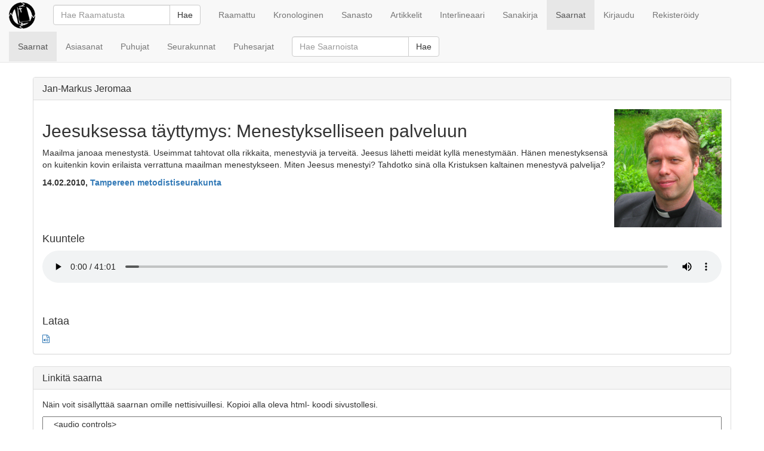

--- FILE ---
content_type: text/html; charset=UTF-8
request_url: https://raamattu365.fi/sermon/1220
body_size: 3078
content:
<!DOCTYPE html>
<html lang="fi">
   <head>
      <meta charset="utf-8">
      <meta http-equiv="X-UA-Compatible" content="IE=edge">
      <meta name="viewport" content="width=device-width, initial-scale=1">
      <title>Raamattu365.fi - Saarna: Jeesuksessa täyttymys: Menestykselliseen palveluun, Jan-Markus Jeromaa</title>
      <link rel="apple-touch-icon" sizes="57x57" href="/assets/images/icons/apple-touch-icon-57x57.png?v=3">
      <link rel="apple-touch-icon" sizes="60x60" href="/assets/images/icons/apple-touch-icon-60x60.png?v=3">
      <link rel="apple-touch-icon" sizes="72x72" href="/assets/images/icons/apple-touch-icon-72x72.png?v=3">
      <link rel="apple-touch-icon" sizes="76x76" href="/assets/images/icons/apple-touch-icon-76x76.png?v=3">
      <link rel="apple-touch-icon" sizes="114x114" href="/assets/images/icons/apple-touch-icon-114x114.png?v=3">
      <link rel="apple-touch-icon" sizes="120x120" href="/assets/images/icons/apple-touch-icon-120x120.png?v=3">
      <link rel="apple-touch-icon" sizes="144x144" href="/assets/images/icons/apple-touch-icon-144x144.png?v=3">
      <link rel="apple-touch-icon" sizes="152x152" href="/assets/images/icons/apple-touch-icon-152x152.png?v=3">
      <link rel="apple-touch-icon" sizes="180x180" href="/assets/images/icons/apple-touch-icon-180x180.png?v=3">
      <link rel="icon" type="image/png" href="/assets/images/icons/favicon-32x32.png?v=3" sizes="32x32">
      <link rel="icon" type="image/png" href="/assets/images/icons/favicon-194x194.png?v=3" sizes="194x194">
      <link rel="icon" type="image/png" href="/assets/images/icons/favicon-96x96.png?v=3" sizes="96x96">
      <link rel="icon" type="image/png" href="/assets/images/icons/android-chrome-192x192.png?v=3" sizes="192x192">
      <link rel="icon" type="image/png" href="/assets/images/icons/favicon-16x16.png?v=3" sizes="16x16">
      <link rel="manifest" href="/assets/images/icons/manifest.json?v=3">
      <link rel="shortcut icon" href="/assets/images/icons/favicon.ico?v=3">
      <meta name="msapplication-TileColor" content="#2d89ef">
      <meta name="msapplication-TileImage" content="/assets/images/icons/mstile-144x144.png?v=3">
      <meta name="msapplication-config" content="/assets/images/icons/browserconfig.xml?v=3">
      <meta name="theme-color" content="#ffffff">
      
      <link media="all" type="text/css" rel="stylesheet" href="https://raamattu365.fi/assets/css/r365-2699a2cb19.css">

      
      <script src="https://raamattu365.fi/assets/js/r365-3bd8abc0ae.js"></script>

                        	<script src="//www3.a-ratkaisut.fi/www/delivery/spcjs.php?id=3&amp;target=_blank'"></script>
         </head>
   <body>
      <nav id="top" class="navbar navbar-default navbar-fixed-top">
        <a class="navbar-brand" title="Etusivu" href="https://raamattu365.fi">
            <img alt="Raamattu365.fi" src="/assets/images/menu/home.png" width="44" height="44" class="d-inline-block align-top" alt="">
        </a>
         <div class="container-fluid">
            <div class="navbar-header">
               <button type="button" class="navbar-toggle collapsed" data-toggle="collapse" data-target="#topmain">
                  <span class="sr-only">Toggle navigation</span>
                  <span class="icon-bar"></span>
                  <span class="icon-bar"></span>
                  <span class="icon-bar"></span>
               </button>
            </div>
            <div class="collapse navbar-collapse" id="topmain">
               <ul class="nav navbar-nav">
                  <li>
                    <form class="navbar-form navbar-left" role="search" method="post" action="/bible/search">
                      <input name="_token" type="hidden" value="R5WWMryxYhQAwUn9kTjYh7cgyTPUq7wBk0u5K2KU">
                                               <input type="hidden" name="translation" value="kr92">
                      
                      <div class="input-group">
                         <input id="topsearch" type="text" name="word" class="form-control" placeholder="Hae Raamatusta" value="">
                         <span class="input-group-btn">
                            <button type="submit" class="btn btn-default">Hae</button>
                         </span>
                      </div>
                   </form>
                    </li>
                  <li><a title="Raamattu" href="https://raamattu365.fi/bible">Raamattu</a></li>
                  <li><a title="Kronologinen Raamattu" href="https://raamattu365.fi/chrono">Kronologinen</a></li>
                  <li><a title="Sanasto" href="https://raamattu365.fi/concordance">Sanasto</a></li>
                  <li><a title="Artikkelit" href="https://raamattu365.fi/articles">Artikkelit</a></li>
                  <li><a title="Kreikka-suomi teksti" href="https://raamattu365.fi/interlinear">Interlineaari</a></li>
                  <li><a title="Kreikka-suomi sanakirja" href="https://raamattu365.fi/lexicon/novum">Sanakirja</a></li>
                  <li class="active"><a title="Saarnat" href="https://raamattu365.fi/sermon">Saarnat</a></li>

                                       <li><a href="/login">Kirjaudu</a></li>
                     <li><a href="/register">Rekisteröidy</a></li>
                              </ul>

            </div> <!-- id:topmain -->
            <div id="navrow2" class="row">
                    <div class="col-lg-12">
        <div class="navbar-header">
               <button type="button" class="pull-left navbar-toggle collapsed" data-toggle="collapse" data-target="#row2">
                  <span class="sr-only">Toggle navigation</span>
                  <span class="icon-bar"></span>
                  <span class="icon-bar"></span>
                  <span class="icon-bar"></span>
               </button>
        </div>
        <div id="row2" class="collapse navbar-collapse">
            <ul class="nav navbar-nav">
                                <li class="active"><a href="https://raamattu365.fi/sermon" title="Saarnat">Saarnat</a></li>
                <li><a href="https://raamattu365.fi/sermon/tag" title="Asiasanat">Asiasanat</a></li>
                <li><a href="https://raamattu365.fi/sermon/preacher" title="Puhujat">Puhujat</a></li>
                <li><a href="https://raamattu365.fi/sermon/church" title="Seurakunnat">Seurakunnat</a></li>
                <li><a href="https://raamattu365.fi/sermon/series" title="Seurakunnat">Puhesarjat</a></li>
                <li>
                    <form class="navbar-form navbar-left" role="search" method="post" action="https://raamattu365.fi/sermon/search">
                        <input name="_token" type="hidden" value="R5WWMryxYhQAwUn9kTjYh7cgyTPUq7wBk0u5K2KU">
                        <div class="input-group">
                            <input id="sermonsearch" type="text" name="sword" class="form-control" placeholder="Hae Saarnoista" value="">
                            <span class="input-group-btn">
                                <button type="submit" class="btn btn-default">Hae</button>
                            </span>
                        </div>
                    </form>
                </li>
            </ul>
        </div>
    </div>
    <div class="col-xs-2 col-md-2">
        <form class="form-inline">

        </form>
    </div>
            </div>
         </div> <!-- container-fluid -->
      </nav>
            <div id="maincontent" class="container-fluid">
             <main id="sermons" class="container">
        <br>
        
        <div class="row">
            <div class="col-lg-12">
                    <h2></h2>
    <div class="panel panel-default">
        <div class="panel-heading">
            <h3 class="panel-title">
                <a href="https://raamattu365.fi/sermon/preacher/143">Jan-Markus Jeromaa</a>
                            </h3>
        </div>
        <div class="panel-body">
                            <div class="preacherimg pull-right">
                    <img class="img-responsive" alt="Jan-Markus Jeromaa" src="/storage/sermon/preachers/00575e0ed91e8431532b2b91086e5e81.jpeg">
                </div>
                        <h2>Jeesuksessa täyttymys: Menestykselliseen palveluun</h2>
                            <p>Maailma janoaa menestystä. Useimmat tahtovat olla rikkaita, menestyviä ja terveitä. Jeesus lähetti meidät kyllä menestymään. Hänen menestyksensä on kuitenkin kovin erilaista verrattuna maailman menestykseen. Miten Jeesus menestyi? Tahdotko sinä olla Kristuksen kaltainen menestyvä palvelija?</p>
                        <p class="clearfix"><strong>14.02.2010, <a href="https://raamattu365.fi/sermon/church/29">Tampereen metodistiseurakunta</a></strong></p>

                                                <div class="audioplayer" id="audioplayer">
                        <h4>Kuuntele</h4>
                        <audio controls preload="metadata" style="width:100%;">
                            <source src="/storage/sermon/m4a/d1e16c3fb22586c84e6fc8ba914bca84.mp4a" type="audio/mp4">
                            Your browser does not support the audio element.
                        </audio>
                    </div>
                            
            
            
            
                            <br><br>
                <div class="attachments">
                    <h4>Lataa</h4>
                                                                        <a href="https://raamattu365.fi/sermon/1220/download/1208"><i class="fa fa-file-audio-o" aria-hidden="true"></i></a>
                                                            </div>
                    </div>
    </div>

    <div class="panel panel-default">
        <div class="panel-heading">
            <h3 class="panel-title">Linkitä saarna</h3>
        </div>
        <div class="panel-body">
            <div class="list-group">
                <p>Näin voit sisällyttää saarnan omille nettisivuillesi. Kopioi alla oleva html- koodi sivustollesi.</p>
                <textarea style="width:100%; height: 100px;">
    <audio controls>
        <source src="https://raamattu365.fi/sermon/1220/share/1208" type="audio/mp4">
    </audio><br>
    <a href="https://raamattu365.fi"><img src="https://raamattu365.fi/r365powered.png"></a>
                </textarea>
            </div>
        </div>
    </div>
            </div>
        </div>
    </main>
         <br><br>
      </div>
            <footer class="footer">
         <div class="container-fluid">
            <div class="row">
            <img alt="Logo" src="/assets/images/logo.png" class="center-block">
            <p class="text-muted text-center">Palvelun tuottaja: Multiversum Oy, Lentokentänkatu 5 A, 33900 TAMPERE <br>
	    <a href="mailto:tuki@multiversum.fi">Tukipalvelu</a>
            <a href="http://www.multiversum.fi/kayttooikeussopimus/">Käyttöoikeussopimus</a>
            <a href="http://www.multiversum.fi/tietosuojalauseke/">Tietosuojalauseke</a>
            </p></div>
         </div>
      </footer>
<!-- Piwik -->
<script type="text/javascript">
  var _paq = _paq || [];
  _paq.push(['trackPageView']);
  _paq.push(['enableLinkTracking']);
  (function() {
    var u="//www2.a-ratkaisut.fi/";
    _paq.push(['setTrackerUrl', u+'piwik.php']);
    _paq.push(['setSiteId', 26]);
    var d=document, g=d.createElement('script'), s=d.getElementsByTagName('script')[0];
    g.type='text/javascript'; g.async=true; g.defer=true; g.src=u+'piwik.js'; s.parentNode.insertBefore(g,s);
  })();
</script>
<noscript><p><img src="//www2.a-ratkaisut.fi/piwik.php?idsite=26" style="border:0;" alt="" /></p></noscript>
<!-- End Piwik Code -->
<script>
   $( document ).ready(function() {
      initApp();
      $("#mainBack").click(function(event) {
         event.preventDefault();
         history.back();
      });

      $("#mainForward").click(function(event) {
         event.preventDefault();
         history.forward()
      });
   });
</script>
<script>
    $( document ).ready(function() {
        var $player = $('#audioplayer audio');
        $('a.bookmark').click(function (e) {
            e.preventDefault();
            $player.prop('currentTime', $(this).data('position'));
        });
    });
</script>
   </body>
</html>
